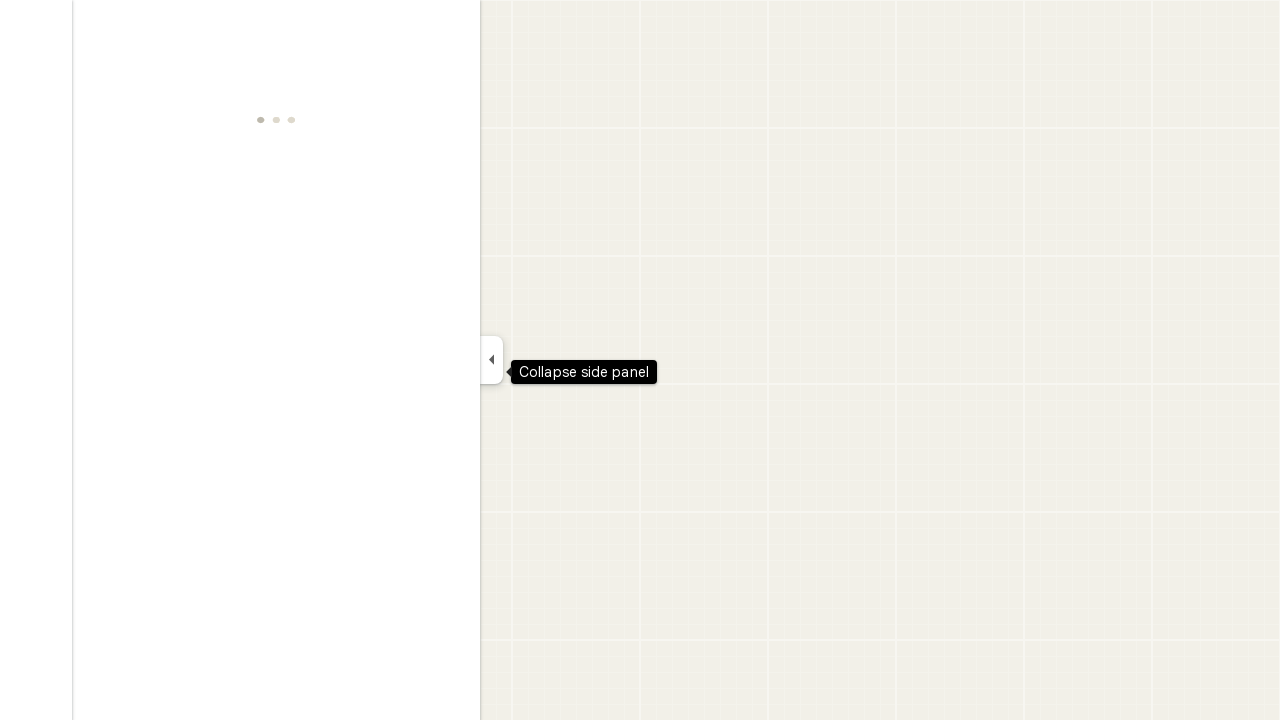

--- FILE ---
content_type: text/html; charset=utf-8
request_url: https://reurl.cc/b9Mv4l
body_size: 1009
content:
<!DOCTYPE html>
<html lang="zh-Hant">
<head>
  
  <title>進化論 Evolution Fitness 健身房(大安店) · 106台北市大安區復興南路一段380號B1,B2</title>
  <meta property="og:title" content="進化論 Evolution Fitness 健身房(大安店) · 106台北市大安區復興南路一段380號B1,B2">
  

  
  <meta property="og:image" content="https://lh5.googleusercontent.com/p/AF1QipM0YGjGlMeQiOEmXFNt7fGxo6UAtZm1nQVSef54=w900-h900-k-no-p">
  

  
  <meta property="og:description" content="★★★★★ · 健身室">
  

  
  <link rel="shortcut icon" type="image/x-icon" href="https://www.google.com/images/branding/product/ico/maps15_bnuw3a_32dp.ico">
  

  
  <script async src="https://www.googletagmanager.com/gtag/js?id=G-N394QBRGC0"></script>
  <script>
    window.dataLayer = window.dataLayer || [];
    function gtag(){dataLayer.push(arguments);}
    gtag('js', new Date());

    gtag('config', 'G-N394QBRGC0');
  </script>

  <meta name="robots" content="noindex,nosnippet">
  <script src="/asset/javascripts/common/pixel.js"></script>
  <script src="/asset/javascripts/redirect/tagtoo.js"></script>
  <script src="/asset/javascripts/redirect/redirect.js?v=4"></script>

  <noscript>
    <img height="1" width="1" style="display:none" src="https://www.facebook.com/tr?id=1675200226052423&ev=PageView&noscript=1">
  </noscript>
</head>
<body>
  <input type="hidden" id="target" name="target" value="https://www.google.com/maps/place/%E9%80%B2%E5%8C%96%E8%AB%96&#43;Evolution&#43;Fitness&#43;%E5%81%A5%E8%BA%AB%E6%88%BF(%E5%A4%A7%E5%AE%89%E5%BA%97)/@25.0341439,121.543263,15z/data=!4m6!3m5!1s0x3442abaa700d7475:0x36709ab3f929c7b7!8m2!3d25.0341439!4d121.543263!16s%2Fg%2F11sy1hzr78?entry=ttu">
</body>
</html>